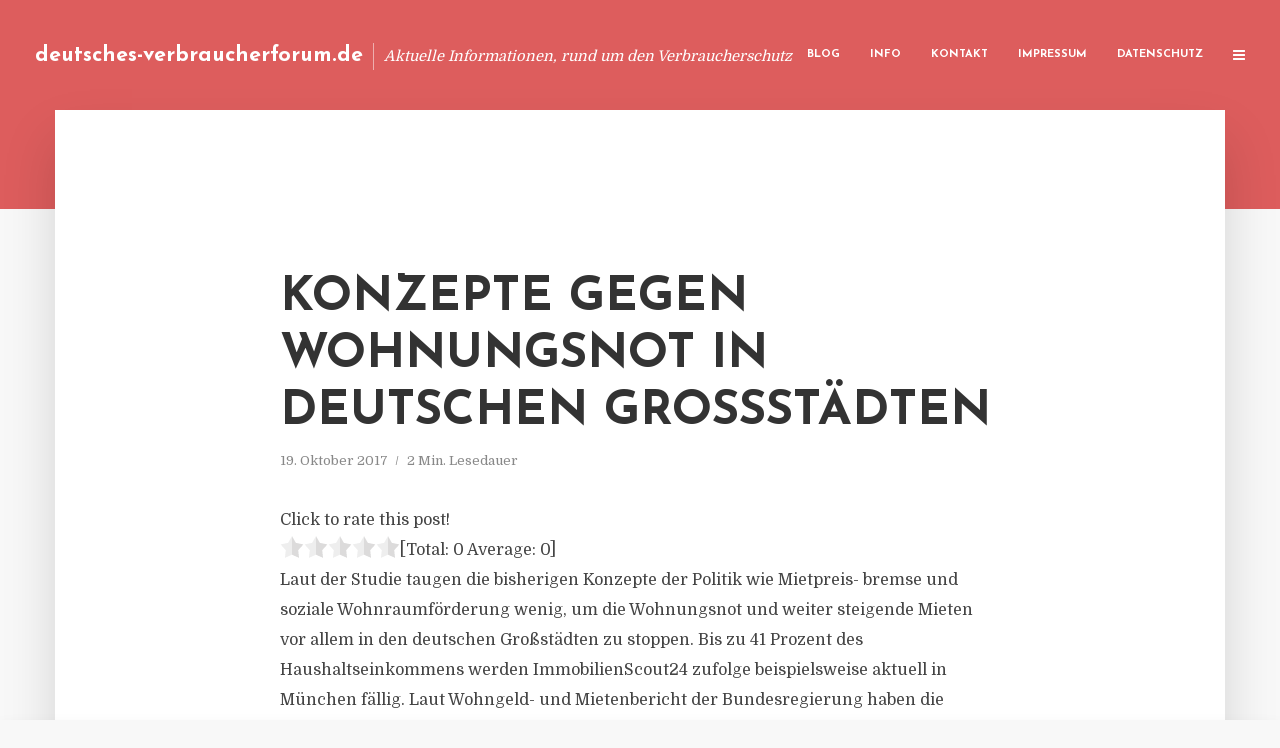

--- FILE ---
content_type: text/html; charset=UTF-8
request_url: https://deutsches-verbraucherforum.de/konzepte-gegen-wohnungsnot-in-deutschen-grossstaedten/
body_size: 12637
content:
<!DOCTYPE html>
<html lang="de" class="no-js no-svg">
	<head>
		<meta charset="UTF-8">
		<meta name="viewport" content="width=device-width, initial-scale=1">
		<link rel="profile" href="https://gmpg.org/xfn/11">
		<title>Konzepte gegen Wohnungsnot in deutschen Großstädten &#8211; deutsches-verbraucherforum.de</title>
<meta name='robots' content='max-image-preview:large' />
<link rel='dns-prefetch' href='//fonts.googleapis.com' />
<link rel="alternate" type="application/rss+xml" title="deutsches-verbraucherforum.de &raquo; Feed" href="https://deutsches-verbraucherforum.de/feed/" />
<link rel="alternate" type="application/rss+xml" title="deutsches-verbraucherforum.de &raquo; Kommentar-Feed" href="https://deutsches-verbraucherforum.de/comments/feed/" />
<script type="text/javascript">
window._wpemojiSettings = {"baseUrl":"https:\/\/s.w.org\/images\/core\/emoji\/14.0.0\/72x72\/","ext":".png","svgUrl":"https:\/\/s.w.org\/images\/core\/emoji\/14.0.0\/svg\/","svgExt":".svg","source":{"concatemoji":"https:\/\/deutsches-verbraucherforum.de\/wp-includes\/js\/wp-emoji-release.min.js?ver=6.2.8"}};
/*! This file is auto-generated */
!function(e,a,t){var n,r,o,i=a.createElement("canvas"),p=i.getContext&&i.getContext("2d");function s(e,t){p.clearRect(0,0,i.width,i.height),p.fillText(e,0,0);e=i.toDataURL();return p.clearRect(0,0,i.width,i.height),p.fillText(t,0,0),e===i.toDataURL()}function c(e){var t=a.createElement("script");t.src=e,t.defer=t.type="text/javascript",a.getElementsByTagName("head")[0].appendChild(t)}for(o=Array("flag","emoji"),t.supports={everything:!0,everythingExceptFlag:!0},r=0;r<o.length;r++)t.supports[o[r]]=function(e){if(p&&p.fillText)switch(p.textBaseline="top",p.font="600 32px Arial",e){case"flag":return s("\ud83c\udff3\ufe0f\u200d\u26a7\ufe0f","\ud83c\udff3\ufe0f\u200b\u26a7\ufe0f")?!1:!s("\ud83c\uddfa\ud83c\uddf3","\ud83c\uddfa\u200b\ud83c\uddf3")&&!s("\ud83c\udff4\udb40\udc67\udb40\udc62\udb40\udc65\udb40\udc6e\udb40\udc67\udb40\udc7f","\ud83c\udff4\u200b\udb40\udc67\u200b\udb40\udc62\u200b\udb40\udc65\u200b\udb40\udc6e\u200b\udb40\udc67\u200b\udb40\udc7f");case"emoji":return!s("\ud83e\udef1\ud83c\udffb\u200d\ud83e\udef2\ud83c\udfff","\ud83e\udef1\ud83c\udffb\u200b\ud83e\udef2\ud83c\udfff")}return!1}(o[r]),t.supports.everything=t.supports.everything&&t.supports[o[r]],"flag"!==o[r]&&(t.supports.everythingExceptFlag=t.supports.everythingExceptFlag&&t.supports[o[r]]);t.supports.everythingExceptFlag=t.supports.everythingExceptFlag&&!t.supports.flag,t.DOMReady=!1,t.readyCallback=function(){t.DOMReady=!0},t.supports.everything||(n=function(){t.readyCallback()},a.addEventListener?(a.addEventListener("DOMContentLoaded",n,!1),e.addEventListener("load",n,!1)):(e.attachEvent("onload",n),a.attachEvent("onreadystatechange",function(){"complete"===a.readyState&&t.readyCallback()})),(e=t.source||{}).concatemoji?c(e.concatemoji):e.wpemoji&&e.twemoji&&(c(e.twemoji),c(e.wpemoji)))}(window,document,window._wpemojiSettings);
</script>
<style type="text/css">
img.wp-smiley,
img.emoji {
	display: inline !important;
	border: none !important;
	box-shadow: none !important;
	height: 1em !important;
	width: 1em !important;
	margin: 0 0.07em !important;
	vertical-align: -0.1em !important;
	background: none !important;
	padding: 0 !important;
}
</style>
	<link rel='stylesheet' id='wp-block-library-css' href='https://deutsches-verbraucherforum.de/wp-includes/css/dist/block-library/style.min.css?ver=6.2.8' type='text/css' media='all' />
<link rel='stylesheet' id='classic-theme-styles-css' href='https://deutsches-verbraucherforum.de/wp-includes/css/classic-themes.min.css?ver=6.2.8' type='text/css' media='all' />
<style id='global-styles-inline-css' type='text/css'>
body{--wp--preset--color--black: #000000;--wp--preset--color--cyan-bluish-gray: #abb8c3;--wp--preset--color--white: #ffffff;--wp--preset--color--pale-pink: #f78da7;--wp--preset--color--vivid-red: #cf2e2e;--wp--preset--color--luminous-vivid-orange: #ff6900;--wp--preset--color--luminous-vivid-amber: #fcb900;--wp--preset--color--light-green-cyan: #7bdcb5;--wp--preset--color--vivid-green-cyan: #00d084;--wp--preset--color--pale-cyan-blue: #8ed1fc;--wp--preset--color--vivid-cyan-blue: #0693e3;--wp--preset--color--vivid-purple: #9b51e0;--wp--preset--gradient--vivid-cyan-blue-to-vivid-purple: linear-gradient(135deg,rgba(6,147,227,1) 0%,rgb(155,81,224) 100%);--wp--preset--gradient--light-green-cyan-to-vivid-green-cyan: linear-gradient(135deg,rgb(122,220,180) 0%,rgb(0,208,130) 100%);--wp--preset--gradient--luminous-vivid-amber-to-luminous-vivid-orange: linear-gradient(135deg,rgba(252,185,0,1) 0%,rgba(255,105,0,1) 100%);--wp--preset--gradient--luminous-vivid-orange-to-vivid-red: linear-gradient(135deg,rgba(255,105,0,1) 0%,rgb(207,46,46) 100%);--wp--preset--gradient--very-light-gray-to-cyan-bluish-gray: linear-gradient(135deg,rgb(238,238,238) 0%,rgb(169,184,195) 100%);--wp--preset--gradient--cool-to-warm-spectrum: linear-gradient(135deg,rgb(74,234,220) 0%,rgb(151,120,209) 20%,rgb(207,42,186) 40%,rgb(238,44,130) 60%,rgb(251,105,98) 80%,rgb(254,248,76) 100%);--wp--preset--gradient--blush-light-purple: linear-gradient(135deg,rgb(255,206,236) 0%,rgb(152,150,240) 100%);--wp--preset--gradient--blush-bordeaux: linear-gradient(135deg,rgb(254,205,165) 0%,rgb(254,45,45) 50%,rgb(107,0,62) 100%);--wp--preset--gradient--luminous-dusk: linear-gradient(135deg,rgb(255,203,112) 0%,rgb(199,81,192) 50%,rgb(65,88,208) 100%);--wp--preset--gradient--pale-ocean: linear-gradient(135deg,rgb(255,245,203) 0%,rgb(182,227,212) 50%,rgb(51,167,181) 100%);--wp--preset--gradient--electric-grass: linear-gradient(135deg,rgb(202,248,128) 0%,rgb(113,206,126) 100%);--wp--preset--gradient--midnight: linear-gradient(135deg,rgb(2,3,129) 0%,rgb(40,116,252) 100%);--wp--preset--duotone--dark-grayscale: url('#wp-duotone-dark-grayscale');--wp--preset--duotone--grayscale: url('#wp-duotone-grayscale');--wp--preset--duotone--purple-yellow: url('#wp-duotone-purple-yellow');--wp--preset--duotone--blue-red: url('#wp-duotone-blue-red');--wp--preset--duotone--midnight: url('#wp-duotone-midnight');--wp--preset--duotone--magenta-yellow: url('#wp-duotone-magenta-yellow');--wp--preset--duotone--purple-green: url('#wp-duotone-purple-green');--wp--preset--duotone--blue-orange: url('#wp-duotone-blue-orange');--wp--preset--font-size--small: 13px;--wp--preset--font-size--medium: 20px;--wp--preset--font-size--large: 36px;--wp--preset--font-size--x-large: 42px;--wp--preset--spacing--20: 0.44rem;--wp--preset--spacing--30: 0.67rem;--wp--preset--spacing--40: 1rem;--wp--preset--spacing--50: 1.5rem;--wp--preset--spacing--60: 2.25rem;--wp--preset--spacing--70: 3.38rem;--wp--preset--spacing--80: 5.06rem;--wp--preset--shadow--natural: 6px 6px 9px rgba(0, 0, 0, 0.2);--wp--preset--shadow--deep: 12px 12px 50px rgba(0, 0, 0, 0.4);--wp--preset--shadow--sharp: 6px 6px 0px rgba(0, 0, 0, 0.2);--wp--preset--shadow--outlined: 6px 6px 0px -3px rgba(255, 255, 255, 1), 6px 6px rgba(0, 0, 0, 1);--wp--preset--shadow--crisp: 6px 6px 0px rgba(0, 0, 0, 1);}:where(.is-layout-flex){gap: 0.5em;}body .is-layout-flow > .alignleft{float: left;margin-inline-start: 0;margin-inline-end: 2em;}body .is-layout-flow > .alignright{float: right;margin-inline-start: 2em;margin-inline-end: 0;}body .is-layout-flow > .aligncenter{margin-left: auto !important;margin-right: auto !important;}body .is-layout-constrained > .alignleft{float: left;margin-inline-start: 0;margin-inline-end: 2em;}body .is-layout-constrained > .alignright{float: right;margin-inline-start: 2em;margin-inline-end: 0;}body .is-layout-constrained > .aligncenter{margin-left: auto !important;margin-right: auto !important;}body .is-layout-constrained > :where(:not(.alignleft):not(.alignright):not(.alignfull)){max-width: var(--wp--style--global--content-size);margin-left: auto !important;margin-right: auto !important;}body .is-layout-constrained > .alignwide{max-width: var(--wp--style--global--wide-size);}body .is-layout-flex{display: flex;}body .is-layout-flex{flex-wrap: wrap;align-items: center;}body .is-layout-flex > *{margin: 0;}:where(.wp-block-columns.is-layout-flex){gap: 2em;}.has-black-color{color: var(--wp--preset--color--black) !important;}.has-cyan-bluish-gray-color{color: var(--wp--preset--color--cyan-bluish-gray) !important;}.has-white-color{color: var(--wp--preset--color--white) !important;}.has-pale-pink-color{color: var(--wp--preset--color--pale-pink) !important;}.has-vivid-red-color{color: var(--wp--preset--color--vivid-red) !important;}.has-luminous-vivid-orange-color{color: var(--wp--preset--color--luminous-vivid-orange) !important;}.has-luminous-vivid-amber-color{color: var(--wp--preset--color--luminous-vivid-amber) !important;}.has-light-green-cyan-color{color: var(--wp--preset--color--light-green-cyan) !important;}.has-vivid-green-cyan-color{color: var(--wp--preset--color--vivid-green-cyan) !important;}.has-pale-cyan-blue-color{color: var(--wp--preset--color--pale-cyan-blue) !important;}.has-vivid-cyan-blue-color{color: var(--wp--preset--color--vivid-cyan-blue) !important;}.has-vivid-purple-color{color: var(--wp--preset--color--vivid-purple) !important;}.has-black-background-color{background-color: var(--wp--preset--color--black) !important;}.has-cyan-bluish-gray-background-color{background-color: var(--wp--preset--color--cyan-bluish-gray) !important;}.has-white-background-color{background-color: var(--wp--preset--color--white) !important;}.has-pale-pink-background-color{background-color: var(--wp--preset--color--pale-pink) !important;}.has-vivid-red-background-color{background-color: var(--wp--preset--color--vivid-red) !important;}.has-luminous-vivid-orange-background-color{background-color: var(--wp--preset--color--luminous-vivid-orange) !important;}.has-luminous-vivid-amber-background-color{background-color: var(--wp--preset--color--luminous-vivid-amber) !important;}.has-light-green-cyan-background-color{background-color: var(--wp--preset--color--light-green-cyan) !important;}.has-vivid-green-cyan-background-color{background-color: var(--wp--preset--color--vivid-green-cyan) !important;}.has-pale-cyan-blue-background-color{background-color: var(--wp--preset--color--pale-cyan-blue) !important;}.has-vivid-cyan-blue-background-color{background-color: var(--wp--preset--color--vivid-cyan-blue) !important;}.has-vivid-purple-background-color{background-color: var(--wp--preset--color--vivid-purple) !important;}.has-black-border-color{border-color: var(--wp--preset--color--black) !important;}.has-cyan-bluish-gray-border-color{border-color: var(--wp--preset--color--cyan-bluish-gray) !important;}.has-white-border-color{border-color: var(--wp--preset--color--white) !important;}.has-pale-pink-border-color{border-color: var(--wp--preset--color--pale-pink) !important;}.has-vivid-red-border-color{border-color: var(--wp--preset--color--vivid-red) !important;}.has-luminous-vivid-orange-border-color{border-color: var(--wp--preset--color--luminous-vivid-orange) !important;}.has-luminous-vivid-amber-border-color{border-color: var(--wp--preset--color--luminous-vivid-amber) !important;}.has-light-green-cyan-border-color{border-color: var(--wp--preset--color--light-green-cyan) !important;}.has-vivid-green-cyan-border-color{border-color: var(--wp--preset--color--vivid-green-cyan) !important;}.has-pale-cyan-blue-border-color{border-color: var(--wp--preset--color--pale-cyan-blue) !important;}.has-vivid-cyan-blue-border-color{border-color: var(--wp--preset--color--vivid-cyan-blue) !important;}.has-vivid-purple-border-color{border-color: var(--wp--preset--color--vivid-purple) !important;}.has-vivid-cyan-blue-to-vivid-purple-gradient-background{background: var(--wp--preset--gradient--vivid-cyan-blue-to-vivid-purple) !important;}.has-light-green-cyan-to-vivid-green-cyan-gradient-background{background: var(--wp--preset--gradient--light-green-cyan-to-vivid-green-cyan) !important;}.has-luminous-vivid-amber-to-luminous-vivid-orange-gradient-background{background: var(--wp--preset--gradient--luminous-vivid-amber-to-luminous-vivid-orange) !important;}.has-luminous-vivid-orange-to-vivid-red-gradient-background{background: var(--wp--preset--gradient--luminous-vivid-orange-to-vivid-red) !important;}.has-very-light-gray-to-cyan-bluish-gray-gradient-background{background: var(--wp--preset--gradient--very-light-gray-to-cyan-bluish-gray) !important;}.has-cool-to-warm-spectrum-gradient-background{background: var(--wp--preset--gradient--cool-to-warm-spectrum) !important;}.has-blush-light-purple-gradient-background{background: var(--wp--preset--gradient--blush-light-purple) !important;}.has-blush-bordeaux-gradient-background{background: var(--wp--preset--gradient--blush-bordeaux) !important;}.has-luminous-dusk-gradient-background{background: var(--wp--preset--gradient--luminous-dusk) !important;}.has-pale-ocean-gradient-background{background: var(--wp--preset--gradient--pale-ocean) !important;}.has-electric-grass-gradient-background{background: var(--wp--preset--gradient--electric-grass) !important;}.has-midnight-gradient-background{background: var(--wp--preset--gradient--midnight) !important;}.has-small-font-size{font-size: var(--wp--preset--font-size--small) !important;}.has-medium-font-size{font-size: var(--wp--preset--font-size--medium) !important;}.has-large-font-size{font-size: var(--wp--preset--font-size--large) !important;}.has-x-large-font-size{font-size: var(--wp--preset--font-size--x-large) !important;}
.wp-block-navigation a:where(:not(.wp-element-button)){color: inherit;}
:where(.wp-block-columns.is-layout-flex){gap: 2em;}
.wp-block-pullquote{font-size: 1.5em;line-height: 1.6;}
</style>
<link rel='stylesheet' id='titan-adminbar-styles-css' href='https://deutsches-verbraucherforum.de/wp-content/plugins/anti-spam/assets/css/admin-bar.css?ver=7.3.5' type='text/css' media='all' />
<link rel='stylesheet' id='contact-form-7-css' href='https://deutsches-verbraucherforum.de/wp-content/plugins/contact-form-7/includes/css/styles.css?ver=5.7.5.1' type='text/css' media='all' />
<link rel='stylesheet' id='typology-fonts-css' href='https://fonts.googleapis.com/css?family=Domine%3A400%7CJosefin+Sans%3A400%2C700&#038;subset=latin%2Clatin-ext&#038;ver=1.2' type='text/css' media='all' />
<link rel='stylesheet' id='typology-main-css' href='https://deutsches-verbraucherforum.de/wp-content/themes/typology/assets/css/min.css?ver=1.2' type='text/css' media='all' />
<style id='typology-main-inline-css' type='text/css'>
body,blockquote:before, q:before{font-family: 'Domine';font-weight: 400;}body,.typology-action-button .sub-menu{color:#444444;}body{background:#f8f8f8;font-size: 1.6em;}.typology-fake-bg{background:#f8f8f8;}.typology-sidebar,.typology-section{background:#ffffff;}h1, h2, h3, h4, h5, h6,.h1, .h2, .h3, .h4, .h5, .h6,.submit,.mks_read_more a,input[type="submit"],a.mks_button,.cover-letter,.post-letter,.woocommerce nav.woocommerce-pagination ul li span,.woocommerce nav.woocommerce-pagination ul li a,.woocommerce div.product .woocommerce-tabs ul.tabs li,.typology-pagination a,.typology-pagination span,.comment-author .fn,.post-date-month,.typology-button-social,.mks_autor_link_wrap a,.entry-pre-title,.typology-button,button{font-family: 'Josefin Sans';font-weight: 700;}.typology-header .typology-nav{font-family: 'Josefin Sans';font-weight: 700;}.typology-cover .entry-title,.typology-cover h1 { font-size: 6.4rem;}h1, .h1 {font-size: 4.8rem;}h2, .h2 {font-size: 3.5rem;}h3, .h3 {font-size: 2.8rem;}h4, .h4 {font-size: 2.3rem;}h5, .h5,.typology-layout-c.post-image-on .entry-title {font-size: 1.8rem;}h6, .h6 {font-size: 1.5rem;}.widget{font-size: 1.4rem;}.typology-header .typology-nav a{font-size: 1.1rem;}.typology-layout-b .post-date-hidden,.meta-item{font-size: 1.3rem;}.post-letter {font-size: 26rem;}.cover-letter {font-size: 60rem;}h1, h2, h3, h4, h5, h6,.h1, .h2, .h3, .h4, .h5, .h6,h1 a,h2 a,h3 a,h4 a,h5 a,h6 a,.post-date-month{color:#333333;}.typology-single-sticky a{color:#444444;}.entry-title a:hover,.typology-single-sticky a:hover{color:#dd5d5d;}.bypostauthor .comment-author:before,#cancel-comment-reply-link:after{background:#dd5d5d;}a,.widget .textwidget a,.typology-layout-b .post-date-hidden{color: #dd5d5d;}.typology-header{height:110px;}.typology-header-sticky-on .typology-header{background:#dd5d5d;}.site-title a{font-size: 16pt;color: #ffffff;}.typology-site-description{font-size: 11pt;color: #ffffff;}.typology-header .typology-nav,.typology-header .typology-nav > li > a{color: #ffffff;}.typology-header .typology-nav .sub-menu a{ color:#444444;}.typology-header .typology-nav .sub-menu a:hover{color: #dd5d5d;}.typology-action-button .sub-menu ul a:before{background: #dd5d5d;}.sub-menu .current-menu-item a{color:#dd5d5d;}.dot,.typology-header .typology-nav .sub-menu{background:#ffffff;}.typology-header .typology-main-navigation .sub-menu .current-menu-ancestor > a,.typology-header .typology-main-navigation .sub-menu .current-menu-item > a{color: #dd5d5d;}.typology-header-wide .slot-l{left: 35px;}.typology-header-wide .slot-r{right: 20px;}.meta-item,.meta-item span,.meta-item a,.comment-metadata a{color: #888888;}.comment-meta .url,.meta-item a:hover{color:#333333;}.typology-post:after,.section-title:after,.typology-pagination:before{background:rgba(51,51,51,0.2);}.typology-layout-b .post-date-day,.typology-outline-nav li a:hover,.style-timeline .post-date-day{color:#dd5d5d;}.typology-layout-b .post-date:after,blockquote:before,q:before{background:#dd5d5d;}.typology-sticky-c,.typology-sticky-to-top span,.sticky-author-date{color: #888888;}.typology-outline-nav li a{color: #444444;}.typology-post.typology-layout-b:before{background:rgba(68,68,68,0.1);}.submit,.mks_read_more a,input[type="submit"],a.mks_button,.typology-button,.submit,.typology-button-social,.widget .mks_autor_link_wrap a,.widget .mks_read_more a,button{color:#ffffff;background: #dd5d5d;border:1px solid #dd5d5d;}.button-invert{color:#dd5d5d;background:transparent;}.widget .mks_autor_link_wrap a:hover,.widget .mks_read_more a:hover{color:#ffffff;}.typology-cover{min-height: 240px;}.typology-cover-empty{height:209px;min-height:209px;}.typology-fake-bg .typology-section:first-child {top: -99px;}.typology-flat .typology-cover-empty{height:110px;}.typology-flat .typology-cover{min-height:110px;}.typology-cover-empty,.typology-cover-item,.typology-header-sticky{background:#dd5d5d;}.typology-cover-overlay:after{background: rgba(221,93,93,0.6);}.typology-sidebar-header{background:#dd5d5d;}.typology-cover,.typology-cover .entry-title,.typology-cover .entry-title a,.typology-cover .meta-item,.typology-cover .meta-item span,.typology-cover .meta-item a,.typology-cover h1,.typology-cover h2,.typology-cover h3{color: #ffffff;}.typology-cover .typology-button{color: #dd5d5d;background:#ffffff;border:1px solid #ffffff;}.typology-cover .button-invert{color: #ffffff;background: transparent;}.typology-cover-slider .owl-dots .owl-dot span{background:#ffffff;}.typology-outline-nav li:before,.widget ul li:before{background:#dd5d5d;}.widget a{color:#444444;}.widget a:hover,.widget_calendar table tbody td a,.entry-tags a:hover{color:#dd5d5d;}.widget_calendar table tbody td a:hover,.widget table td,.entry-tags a{color:#444444;}.widget table,.widget table td,.widget_calendar table thead th,table,td, th{border-color: rgba(68,68,68,0.3);}.widget ul li,.widget .recentcomments{color:#444444;}.widget .post-date{color:#888888;}#today{background:rgba(68,68,68,0.1);}.typology-pagination .current, .typology-pagination .infinite-scroll a, .typology-pagination .load-more a, .typology-pagination .nav-links .next, .typology-pagination .nav-links .prev, .typology-pagination .next a, .typology-pagination .prev a{color: #ffffff;background:#333333;}.typology-pagination a, .typology-pagination span{color: #333333;border:1px solid #333333;}.typology-footer{background:#f8f8f8;color:#aaaaaa;}.typology-footer h1,.typology-footer h2,.typology-footer h3,.typology-footer h4,.typology-footer h5,.typology-footer h6,.typology-footer .post-date-month{color:#aaaaaa;}.typology-count{background: #dd5d5d;}.typology-footer a, .typology-footer .widget .textwidget a{color: #888888;}input[type="text"], input[type="email"], input[type="url"], input[type="tel"], input[type="number"], input[type="date"], input[type="password"], textarea, select{border-color:rgba(68,68,68,0.2);}blockquote:after, blockquote:before, q:after, q:before{-webkit-box-shadow: 0 0 0 10px #ffffff;box-shadow: 0 0 0 10px #ffffff;}body.wp-editor{background:#ffffff;}.site-title{text-transform: none;}.typology-site-description{text-transform: none;}.typology-nav{text-transform: uppercase;}h1, h2, h3, h4, h5, h6{text-transform: uppercase;}.section-title{text-transform: uppercase;}.widget-title{text-transform: uppercase;}.meta-item{text-transform: none;}.typology-button{text-transform: uppercase;}.submit,.mks_read_more a,input[type="submit"],a.mks_button,.typology-button,.widget .mks_autor_link_wrap a,.widget .mks_read_more a,button,.typology-button-social{text-transform: uppercase;}
</style>
<script type='text/javascript' src='https://deutsches-verbraucherforum.de/wp-includes/js/jquery/jquery.min.js?ver=3.6.4' id='jquery-core-js'></script>
<script type='text/javascript' src='https://deutsches-verbraucherforum.de/wp-includes/js/jquery/jquery-migrate.min.js?ver=3.4.0' id='jquery-migrate-js'></script>
<link rel="https://api.w.org/" href="https://deutsches-verbraucherforum.de/wp-json/" /><link rel="alternate" type="application/json" href="https://deutsches-verbraucherforum.de/wp-json/wp/v2/posts/229" /><link rel="EditURI" type="application/rsd+xml" title="RSD" href="https://deutsches-verbraucherforum.de/xmlrpc.php?rsd" />
<link rel="wlwmanifest" type="application/wlwmanifest+xml" href="https://deutsches-verbraucherforum.de/wp-includes/wlwmanifest.xml" />
<meta name="generator" content="WordPress 6.2.8" />
<link rel="canonical" href="https://deutsches-verbraucherforum.de/konzepte-gegen-wohnungsnot-in-deutschen-grossstaedten/" />
<link rel='shortlink' href='https://deutsches-verbraucherforum.de/?p=229' />
<link rel="alternate" type="application/json+oembed" href="https://deutsches-verbraucherforum.de/wp-json/oembed/1.0/embed?url=https%3A%2F%2Fdeutsches-verbraucherforum.de%2Fkonzepte-gegen-wohnungsnot-in-deutschen-grossstaedten%2F" />
<link rel="alternate" type="text/xml+oembed" href="https://deutsches-verbraucherforum.de/wp-json/oembed/1.0/embed?url=https%3A%2F%2Fdeutsches-verbraucherforum.de%2Fkonzepte-gegen-wohnungsnot-in-deutschen-grossstaedten%2F&#038;format=xml" />
<script type="text/javascript">
(function(url){
	if(/(?:Chrome\/26\.0\.1410\.63 Safari\/537\.31|WordfenceTestMonBot)/.test(navigator.userAgent)){ return; }
	var addEvent = function(evt, handler) {
		if (window.addEventListener) {
			document.addEventListener(evt, handler, false);
		} else if (window.attachEvent) {
			document.attachEvent('on' + evt, handler);
		}
	};
	var removeEvent = function(evt, handler) {
		if (window.removeEventListener) {
			document.removeEventListener(evt, handler, false);
		} else if (window.detachEvent) {
			document.detachEvent('on' + evt, handler);
		}
	};
	var evts = 'contextmenu dblclick drag dragend dragenter dragleave dragover dragstart drop keydown keypress keyup mousedown mousemove mouseout mouseover mouseup mousewheel scroll'.split(' ');
	var logHuman = function() {
		if (window.wfLogHumanRan) { return; }
		window.wfLogHumanRan = true;
		var wfscr = document.createElement('script');
		wfscr.type = 'text/javascript';
		wfscr.async = true;
		wfscr.src = url + '&r=' + Math.random();
		(document.getElementsByTagName('head')[0]||document.getElementsByTagName('body')[0]).appendChild(wfscr);
		for (var i = 0; i < evts.length; i++) {
			removeEvent(evts[i], logHuman);
		}
	};
	for (var i = 0; i < evts.length; i++) {
		addEvent(evts[i], logHuman);
	}
})('//deutsches-verbraucherforum.de/?wordfence_lh=1&hid=DD4282477338E2D28DC05AE56B62BC00');
</script><style type="text/css">.broken_link, a.broken_link {
	text-decoration: line-through;
}</style>	</head>

	<body data-rsssl=1 class="post-template-default single single-post postid-229 single-format-standard typology-header-wide">

		<header id="typology-header" class="typology-header">
			<div class="container">
					<div class="slot-l">
	<div class="typology-site-branding">
	
	<span class="site-title h4"><a href="https://deutsches-verbraucherforum.de/" rel="home">deutsches-verbraucherforum.de</a></span>		<span class="typology-site-description">Aktuelle Informationen, rund um den Verbraucherschutz</span>

</div>
	
</div>

<div class="slot-r">
				<ul id="menu-menue" class="typology-nav typology-main-navigation"><li id="menu-item-20" class="menu-item menu-item-type-custom menu-item-object-custom menu-item-home menu-item-20"><a href="https://deutsches-verbraucherforum.de">Blog</a></li>
<li id="menu-item-948" class="menu-item menu-item-type-post_type menu-item-object-page menu-item-948"><a href="https://deutsches-verbraucherforum.de/info/">Info</a></li>
<li id="menu-item-68" class="menu-item menu-item-type-post_type menu-item-object-page menu-item-68"><a href="https://deutsches-verbraucherforum.de/kontakt/">Kontakt</a></li>
<li id="menu-item-3334" class="menu-item menu-item-type-custom menu-item-object-custom menu-item-3334"><a href="/impressum">Impressum</a></li>
<li id="menu-item-19" class="menu-item menu-item-type-post_type menu-item-object-page menu-item-19"><a href="https://deutsches-verbraucherforum.de/datenschutz/">Datenschutz</a></li>
</ul>			
	<ul class="typology-nav ">
	<li class="typology-action-button">
		<span class="typology-action-sidebar">
			<i class="fa fa-bars"></i>
		</span>
	</li>
</ul></div>			</div>
		</header>
	
			
				<div id="typology-cover" class="typology-cover typology-cover-empty">
					</div>
		<div class="typology-fake-bg">
			<div class="typology-section">

				<div class="section-content">
    <article id="post-229" class="typology-post typology-single-post post-229 post type-post status-publish format-standard hentry category-pressemitteilung tag-belegungsrecht tag-gutachten tag-immobilien tag-wohngeld tag-wohnraumfoerderung tag-wohnungsnot">

        
            <header class="entry-header">

                <h1 class="entry-title entry-title-cover-empty">Konzepte gegen Wohnungsnot in deutschen Großstädten</h1>
                 
                    <div class="entry-meta"><div class="meta-item meta-date"><span class="updated">19. Oktober 2017</span></div><div class="meta-item meta-rtime">2 Min. Lesedauer</div></div>
                
                
            </header>

                
        <div class="entry-content clearfix">
                        
            
            <div style='text-align:left' class='yasr-auto-insert-visitor'><!--Yasr Visitor Votes Shortcode--><div id='yasr_visitor_votes_e498b67ed674c' class='yasr-visitor-votes'><div class="yasr-custom-text-vv-before yasr-custom-text-vv-before-229">Click to rate this post!</div><div id='yasr-vv-second-row-container-e498b67ed674c' 
                                        class='yasr-vv-second-row-container'><div id='yasr-visitor-votes-rater-e498b67ed674c'
                                      class='yasr-rater-stars-vv'
                                      data-rater-postid='229' 
                                      data-rating='0'
                                      data-rater-starsize='24'
                                      data-rater-readonly='false'
                                      data-rater-nonce='ff2f01e8c9' 
                                      data-issingular='true'
                                    ></div><div class="yasr-vv-stats-text-container" id="yasr-vv-stats-text-container-e498b67ed674c"><span id="yasr-vv-text-container-e498b67ed674c" class="yasr-vv-text-container">[Total: <span id="yasr-vv-votes-number-container-e498b67ed674c">0</span>  Average: <span id="yasr-vv-average-container-e498b67ed674c">0</span>]</span></div><div id='yasr-vv-loader-e498b67ed674c' class='yasr-vv-container-loader'></div></div><div id='yasr-vv-bottom-container-e498b67ed674c' class='yasr-vv-bottom-container'></div></div><!--End Yasr Visitor Votes Shortcode--></div><div class="page" title="Page 2">
<div class="layoutArea">
<div class="column">
<p>Laut der Studie taugen die bisherigen Konzepte der Politik wie Mietpreis- bremse und soziale Wohnraumförderung wenig, um die Wohnungsnot und weiter steigende Mieten vor allem in den deutschen Gro&szlig;städten zu stoppen. Bis zu 41 Prozent des Haushaltseinkommens werden ImmobilienScout24 zufolge beispielsweise aktuell in München fällig. Laut Wohngeld- und Mietenbericht der Bundesregierung haben die Mieten in den so genannten &#8222;Metropol-kernen&#8220; zwischen 2014 und 2016 jährlich um 5,1 Prozent zugelegt.</p>
<p>Das aktuelle Gutachten des IW attestiert den bisherigen Instrumenten der Wohnungspolitik eine viel zu geringe Wirksamkeit und insgesamt eher eine Verzerrung des Marktes. Damit sich die Wohnsituation entspannt, setzt die Studie mit dem Titel &bdquo;Ideen für eine bessere Wohnungspolitik&ldquo; auf innovative Lösungsansätze. Dazu gehören eine intelligentere Nutzung des bestehenden Wohnraums, die Erhöhung des Wohngelds und der Kauf von Belegungsrechten für sozial schwache Mieter. Dazu sei eine bessere Verzahnung von Bund, Ländern und Gemeinden erforderlich sowie eine stärkere Kooperation der Städte mit den privaten Wohnungsunternehmen.</p>
<p>Allein durch den Ausbau von Dachgeschossen könnten rund eine Million zusätzliche Wohnungen geschaffen werden. Weitere vier Millionen Wohnungen könnten durch Untervermietung oder Einliegerwohnungen besser genutzt werden. Rund 1,3 Millionen Haushalte wohnten in zu gro&szlig;en Wohnungen. Vor allem für Rentner könnte ein Umzug in kleinere Wohnungen relevant sein.</p>
<p>Hier sieht das Gutachten die Städte in der Pflicht. Durch Beratungen, finanzielle Anreize und Kreativität könnten sie dazu beitragen, die Wohnungsmarktlage zu entspannen. Eine Erhöhung des Wohngeldes könnte vielen Haushalten unmittelbar helfen. Im Gegensatz zur sozialen Wohnraumförderung sei das Wohngeld treffsicher. Bisher werde das Wohngeld nur etwa alle sieben Jahre angepasst.</p>
<p>Belegungsrechte könnten Haushalte den Zugang zum Wohnungsmarkt erleichtern, die Probleme haben, einen Mietvertrag abzuschlie&szlig;en. Bislang würden Belegungsrechte nur beim Neubau von Sozialwohnungen geschaffen, was wenig treffsicher sei. Eine verbesserte Verkehrsanbindung und eine Aufwertung des Wohnumfelds in schrumpfenden Städten könnten Ausweichquartiere für Menschen geschaffen.</p>
</div>
</div>
</div>
<div class="page" title="Page 3">
<div class="layoutArea">
<div class="column">
<p>&nbsp;</p>
<p>Quelle: Handelsblatt</p>
</div>
</div>
</div>
<h3>PRESSEKONTAKT</h3>
<p><b>factum Immobilien AG</b><br />Sabrina Staurer</p>
<p>Gleiwitzer Str. 5a<br />55131 Mainz</p>
<p>Website: www.factum-ag.de<br />E-Mail : <a href="/cdn-cgi/l/email-protection" class="__cf_email__" data-cfemail="1a6a687f69697f5a7c7b796e6f77377b7d347e7f">[email&#160;protected]</a><br />Telefon: +49 6131 737734</p>
<p><img decoding="async" src="//account.presse-services.de/tools/artv.php?xxad=1559-1216" style="position:absolute; visibility:hidden"></p>

                        
            
        </div>
        
                     	
	
		<div class="typology-social-icons">
							<a href="javascript:void(0);" class="typology-facebook typology-share-item hover-on" data-url="http://www.facebook.com/sharer/sharer.php?u=https%3A%2F%2Fdeutsches-verbraucherforum.de%2Fkonzepte-gegen-wohnungsnot-in-deutschen-grossstaedten%2F&amp;t=Konzepte+gegen+Wohnungsnot+in+deutschen+Gro%C3%9Fst%C3%A4dten"><i class="fa fa-facebook"></i></a>							<a href="javascript:void(0);" class="typology-twitter typology-share-item hover-on" data-url="http://twitter.com/intent/tweet?url=https%3A%2F%2Fdeutsches-verbraucherforum.de%2Fkonzepte-gegen-wohnungsnot-in-deutschen-grossstaedten%2F&amp;text=Konzepte+gegen+Wohnungsnot+in+deutschen+Gro%C3%9Fst%C3%A4dten"><i class="fa fa-twitter"></i></a>							<a href="javascript:void(0);"  class="typology-linkedin typology-share-item hover-on" data-url="http://www.linkedin.com/shareArticle?mini=true&amp;url=https://deutsches-verbraucherforum.de/konzepte-gegen-wohnungsnot-in-deutschen-grossstaedten/&amp;title=Konzepte gegen Wohnungsnot in deutschen Großstädten"><i class="fa fa-linkedin"></i></a>							<a href="/cdn-cgi/l/email-protection#[base64]" class="typology-mailto hover-on"><i class="fa fa-envelope-o"></i></a>					</div>

	        
    </article>
</div>
				
				
			</div>

		
	
	
		<div class="typology-section typology-section-related">

			<div class="section-head"><h3 class="section-title h6">Weiterlesen</h3></div>
			
			<div class="section-content section-content-a">

				<div class="typology-posts">

											<article class="typology-post typology-layout-a post-5964 post type-post status-publish format-standard hentry category-allgemein tag-digital-invest tag-engelvoelkers tag-immobilien tag-investition">

    <header class="entry-header">
        <h2 class="entry-title h1"><a href="https://deutsches-verbraucherforum.de/engel-voelkers-digital-invest-wachstum-im-ersten-halbjahr/">Engel &amp; Völkers Digital Invest: Wachstum im ersten Halbjahr</a></h2>         
            <div class="entry-meta"><div class="meta-item meta-date"><span class="updated">5. August 2022</span></div><div class="meta-item meta-rtime">2 Min. Lesedauer</div></div>
                    </header>

    <div class="entry-content">
        
                    <p>Click to rate this post![Total: 0 Average: 0] Die Crowdinvesting-Plattform EV Digital Invest meldet ein erfolgreiches erstes Halbjahr 2022. Das Unternehmen hat Projekte mit einem Investitionsvolumen von rund 25,6 Millionen Euro finanziert – ein Wachstum von 53 Prozent gegenüber dem Vorjahreszeitraum. Nach vorläufigen Zahlen stiegen die operativen Gesamteinnahmen in den ersten sechs Monaten im...</p>
            </div>
    
          
        <div class="entry-footer">
            <a href="https://deutsches-verbraucherforum.de/engel-voelkers-digital-invest-wachstum-im-ersten-halbjahr/" class="typology-button">Weiterlesen</a>        </div>
    
</article>											<article class="typology-post typology-layout-a post-505 post type-post status-publish format-standard hentry category-pressemitteilung tag-dubai tag-luxuswohnungen-fuer-bitcoins tag-riskanter-immobilienhandel">

    <header class="entry-header">
        <h2 class="entry-title h1"><a href="https://deutsches-verbraucherforum.de/in-dubai-gibt-es-luxusapartments-gegen-bitcoin/">In Dubai gibt es Luxusapartments gegen Bitcoin</a></h2>         
            <div class="entry-meta"><div class="meta-item meta-date"><span class="updated">15. Februar 2018</span></div><div class="meta-item meta-rtime">3 Min. Lesedauer</div></div>
                    </header>

    <div class="entry-content">
        
                    <p>Dubai ist bekannt für extravagante Immobilienprojekte: Vor allem hoch und groß sollte es sein. Doch nicht immer muss Extravaganz direkt auffallen, sie kann auch in der Bezahlung liegen: In Dubai wurden nun 50 Luxusapartments gegen Bitcoin verkauft.</p>
            </div>
    
          
        <div class="entry-footer">
            <a href="https://deutsches-verbraucherforum.de/in-dubai-gibt-es-luxusapartments-gegen-bitcoin/" class="typology-button">Weiterlesen</a>        </div>
    
</article>											<article class="typology-post typology-layout-a post-386 post type-post status-publish format-standard hentry category-pressemitteilung tag-bauen tag-baugenehmigungen tag-deutschland tag-statistisches-bundesamt tag-wiesbaden tag-wohnungsbau">

    <header class="entry-header">
        <h2 class="entry-title h1"><a href="https://deutsches-verbraucherforum.de/bauen-in-deutschland-weniger-wohnungen-genehmigt/">Bauen in Deutschland &#8211; weniger Wohnungen genehmigt</a></h2>         
            <div class="entry-meta"><div class="meta-item meta-date"><span class="updated">19. Januar 2018</span></div><div class="meta-item meta-rtime">1 Min. Lesedauer</div></div>
                    </header>

    <div class="entry-content">
        
                    <p>Trotz der starken Nachfrage nach Immobilien sinkt die Zahl der Baugenehmigungen in Deutschland weiter.</p>
            </div>
    
          
        <div class="entry-footer">
            <a href="https://deutsches-verbraucherforum.de/bauen-in-deutschland-weniger-wohnungen-genehmigt/" class="typology-button">Weiterlesen</a>        </div>
    
</article>											<article class="typology-post typology-layout-a post-5906 post type-post status-publish format-standard hentry category-allgemein tag-grundsteuerreform tag-grundstueck tag-immobilien tag-steuer tag-vermieter">

    <header class="entry-header">
        <h2 class="entry-title h1"><a href="https://deutsches-verbraucherforum.de/grundsteuerreform-belastet-vor-allem-vermieter/">&#8222;Grundsteuerreform belastet vor allem Vermieter&#8220;</a></h2>         
            <div class="entry-meta"><div class="meta-item meta-date"><span class="updated">7. Juli 2022</span></div><div class="meta-item meta-rtime">3 Min. Lesedauer</div></div>
                    </header>

    <div class="entry-content">
        
                    <p>Click to rate this post![Total: 0 Average: 0]Am ersten Juli 2022 startete die Frist für die Umsetzung der neuen Grundsteuerreform. Bis zum 31. Oktober 2022 haben Immobilieneigentümer Zeit, um die Steuererklärung für ihre Grundstücke einzureichen. „Die Reform bedeutet nach dem Zensus 2022 eine weitere bürokratische Belastung für Eigentümer. Gerade für Vermieter, die Immobilien in unterschiedlichen...</p>
            </div>
    
          
        <div class="entry-footer">
            <a href="https://deutsches-verbraucherforum.de/grundsteuerreform-belastet-vor-allem-vermieter/" class="typology-button">Weiterlesen</a>        </div>
    
</article>									
				</div>
			</div>
		
		</div>

	
	

	

	<div id="typology-single-sticky" class="typology-single-sticky">
		
		<div class="typology-sticky-content meta">
			
<div class="typology-flex-center">
	<div class="typology-sticky-author typology-sticky-l">
		<img alt='' src='https://secure.gravatar.com/avatar/0f1b6f45ff96787746ebe46204b708a0?s=50&#038;d=mm&#038;r=g' srcset='https://secure.gravatar.com/avatar/0f1b6f45ff96787746ebe46204b708a0?s=100&#038;d=mm&#038;r=g 2x' class='avatar avatar-50 photo' height='50' width='50' loading='lazy' decoding='async'/>		<span class="sticky-author-title">
			<a href="https://deutsches-verbraucherforum.de/author/factum/">von factum</a> 
			<span class="sticky-author-date">19. Oktober 2017</span>
		</span>
	</div>
	<div class="typology-sticky-c">
		
	</div>

	<div class="typology-sticky-comments typology-sticky-r">
			</div>

</div>
		</div>

		<div class="typology-sticky-content prev-next">
			<nav class="typology-prev-next-nav typology-flex-center">
	
	
<div class="typology-prev-link typology-sticky-l">	
				
			<a href="https://deutsches-verbraucherforum.de/halloween-event-gruselgarten-villa-san-remo-dresden/">
				<span class="typology-pn-ico"><i class="fa fa fa-chevron-left"></i></span>
				<span class="typology-pn-link">Halloween Event „Gruselgarten Villa San Remo“ Dresden</span>
			</a>
	</div>
	
	<a href="javascript: void(0);" class="typology-sticky-to-top typology-sticky-c">
			<span class="typology-top-ico"><i class="fa fa fa-chevron-up"></i></span>
			<span class="typology-top-link">Zum Anfang</span>
	</a>

<div class="typology-next-link typology-sticky-r">	
		
			<a href="https://deutsches-verbraucherforum.de/kosten-fuer-neue-wohnungen-steigen-wie-seit-2008-nicht/">
				<span class="typology-pn-ico"><i class="fa fa fa-chevron-right"></i></span>
				<span class="typology-pn-link">Kosten für neue Wohnungen steigen wie seit 2008 nicht</span>
			</a>
			</div>
</nav>

		</div>
	</div>


			<footer id="typology-footer" class="typology-footer">

				<div class="container">
					
					
									</div>

			</footer>

		</div>

		<div class="typology-sidebar">
	<div class="typology-sidebar-header">
		<div class="typology-sidebar-header-wrapper">
			<div class="typology-site-branding">
	
	<span class="site-title h4"><a href="https://deutsches-verbraucherforum.de/" rel="home">deutsches-verbraucherforum.de</a></span>		<span class="typology-site-description">Aktuelle Informationen, rund um den Verbraucherschutz</span>

</div>
			<span class="typology-sidebar-close"><i class="fa fa-times" aria-hidden="true"></i></span>
		</div>
	</div>

	<div class="widget typology-responsive-menu">
					<ul id="menu-menue-1" class="typology-nav typology-main-navigation"><li class="menu-item menu-item-type-custom menu-item-object-custom menu-item-home menu-item-20"><a href="https://deutsches-verbraucherforum.de">Blog</a></li>
<li class="menu-item menu-item-type-post_type menu-item-object-page menu-item-948"><a href="https://deutsches-verbraucherforum.de/info/">Info</a></li>
<li class="menu-item menu-item-type-post_type menu-item-object-page menu-item-68"><a href="https://deutsches-verbraucherforum.de/kontakt/">Kontakt</a></li>
<li class="menu-item menu-item-type-custom menu-item-object-custom menu-item-3334"><a href="/impressum">Impressum</a></li>
<li class="menu-item menu-item-type-post_type menu-item-object-page menu-item-19"><a href="https://deutsches-verbraucherforum.de/datenschutz/">Datenschutz</a></li>
</ul>		</div>

					
								<div id="search-2" class="widget clearfix widget_search"><h4 class="widget-title h5">Suche</h4><form class="typology-search-form" action="https://deutsches-verbraucherforum.de/" method="get">
	<input name="s" type="text" value="" placeholder="Suchbegriff(e)" />
	<button type="submit" class="typology-button typology-button-search typology-icon-button">Suchen</button> 
	</form></div><div id="archives-2" class="widget clearfix widget_archive"><h4 class="widget-title h5">Archiv</h4>
			<ul>
					<li><a href='https://deutsches-verbraucherforum.de/2025/12/'>Dezember 2025</a></li>
	<li><a href='https://deutsches-verbraucherforum.de/2025/11/'>November 2025</a></li>
	<li><a href='https://deutsches-verbraucherforum.de/2025/10/'>Oktober 2025</a></li>
	<li><a href='https://deutsches-verbraucherforum.de/2025/09/'>September 2025</a></li>
	<li><a href='https://deutsches-verbraucherforum.de/2025/08/'>August 2025</a></li>
	<li><a href='https://deutsches-verbraucherforum.de/2025/07/'>Juli 2025</a></li>
	<li><a href='https://deutsches-verbraucherforum.de/2025/06/'>Juni 2025</a></li>
	<li><a href='https://deutsches-verbraucherforum.de/2025/05/'>Mai 2025</a></li>
	<li><a href='https://deutsches-verbraucherforum.de/2025/04/'>April 2025</a></li>
	<li><a href='https://deutsches-verbraucherforum.de/2025/03/'>März 2025</a></li>
	<li><a href='https://deutsches-verbraucherforum.de/2025/02/'>Februar 2025</a></li>
	<li><a href='https://deutsches-verbraucherforum.de/2025/01/'>Januar 2025</a></li>
	<li><a href='https://deutsches-verbraucherforum.de/2024/12/'>Dezember 2024</a></li>
	<li><a href='https://deutsches-verbraucherforum.de/2024/11/'>November 2024</a></li>
	<li><a href='https://deutsches-verbraucherforum.de/2024/10/'>Oktober 2024</a></li>
	<li><a href='https://deutsches-verbraucherforum.de/2024/09/'>September 2024</a></li>
	<li><a href='https://deutsches-verbraucherforum.de/2024/08/'>August 2024</a></li>
	<li><a href='https://deutsches-verbraucherforum.de/2024/07/'>Juli 2024</a></li>
	<li><a href='https://deutsches-verbraucherforum.de/2024/06/'>Juni 2024</a></li>
	<li><a href='https://deutsches-verbraucherforum.de/2024/05/'>Mai 2024</a></li>
	<li><a href='https://deutsches-verbraucherforum.de/2024/04/'>April 2024</a></li>
	<li><a href='https://deutsches-verbraucherforum.de/2024/03/'>März 2024</a></li>
	<li><a href='https://deutsches-verbraucherforum.de/2024/02/'>Februar 2024</a></li>
	<li><a href='https://deutsches-verbraucherforum.de/2024/01/'>Januar 2024</a></li>
	<li><a href='https://deutsches-verbraucherforum.de/2023/12/'>Dezember 2023</a></li>
	<li><a href='https://deutsches-verbraucherforum.de/2023/11/'>November 2023</a></li>
	<li><a href='https://deutsches-verbraucherforum.de/2023/10/'>Oktober 2023</a></li>
	<li><a href='https://deutsches-verbraucherforum.de/2023/09/'>September 2023</a></li>
	<li><a href='https://deutsches-verbraucherforum.de/2023/08/'>August 2023</a></li>
	<li><a href='https://deutsches-verbraucherforum.de/2023/07/'>Juli 2023</a></li>
	<li><a href='https://deutsches-verbraucherforum.de/2023/06/'>Juni 2023</a></li>
	<li><a href='https://deutsches-verbraucherforum.de/2023/05/'>Mai 2023</a></li>
	<li><a href='https://deutsches-verbraucherforum.de/2023/04/'>April 2023</a></li>
	<li><a href='https://deutsches-verbraucherforum.de/2023/01/'>Januar 2023</a></li>
	<li><a href='https://deutsches-verbraucherforum.de/2022/12/'>Dezember 2022</a></li>
	<li><a href='https://deutsches-verbraucherforum.de/2022/11/'>November 2022</a></li>
	<li><a href='https://deutsches-verbraucherforum.de/2022/10/'>Oktober 2022</a></li>
	<li><a href='https://deutsches-verbraucherforum.de/2022/09/'>September 2022</a></li>
	<li><a href='https://deutsches-verbraucherforum.de/2022/08/'>August 2022</a></li>
	<li><a href='https://deutsches-verbraucherforum.de/2022/07/'>Juli 2022</a></li>
	<li><a href='https://deutsches-verbraucherforum.de/2022/06/'>Juni 2022</a></li>
	<li><a href='https://deutsches-verbraucherforum.de/2022/05/'>Mai 2022</a></li>
	<li><a href='https://deutsches-verbraucherforum.de/2022/04/'>April 2022</a></li>
	<li><a href='https://deutsches-verbraucherforum.de/2022/03/'>März 2022</a></li>
	<li><a href='https://deutsches-verbraucherforum.de/2022/02/'>Februar 2022</a></li>
	<li><a href='https://deutsches-verbraucherforum.de/2022/01/'>Januar 2022</a></li>
	<li><a href='https://deutsches-verbraucherforum.de/2021/12/'>Dezember 2021</a></li>
	<li><a href='https://deutsches-verbraucherforum.de/2021/11/'>November 2021</a></li>
	<li><a href='https://deutsches-verbraucherforum.de/2021/10/'>Oktober 2021</a></li>
	<li><a href='https://deutsches-verbraucherforum.de/2021/09/'>September 2021</a></li>
	<li><a href='https://deutsches-verbraucherforum.de/2021/08/'>August 2021</a></li>
	<li><a href='https://deutsches-verbraucherforum.de/2021/07/'>Juli 2021</a></li>
	<li><a href='https://deutsches-verbraucherforum.de/2021/06/'>Juni 2021</a></li>
	<li><a href='https://deutsches-verbraucherforum.de/2021/05/'>Mai 2021</a></li>
	<li><a href='https://deutsches-verbraucherforum.de/2021/04/'>April 2021</a></li>
	<li><a href='https://deutsches-verbraucherforum.de/2021/03/'>März 2021</a></li>
	<li><a href='https://deutsches-verbraucherforum.de/2021/02/'>Februar 2021</a></li>
	<li><a href='https://deutsches-verbraucherforum.de/2021/01/'>Januar 2021</a></li>
	<li><a href='https://deutsches-verbraucherforum.de/2020/12/'>Dezember 2020</a></li>
	<li><a href='https://deutsches-verbraucherforum.de/2020/11/'>November 2020</a></li>
	<li><a href='https://deutsches-verbraucherforum.de/2020/10/'>Oktober 2020</a></li>
	<li><a href='https://deutsches-verbraucherforum.de/2020/09/'>September 2020</a></li>
	<li><a href='https://deutsches-verbraucherforum.de/2020/08/'>August 2020</a></li>
	<li><a href='https://deutsches-verbraucherforum.de/2020/07/'>Juli 2020</a></li>
	<li><a href='https://deutsches-verbraucherforum.de/2020/06/'>Juni 2020</a></li>
	<li><a href='https://deutsches-verbraucherforum.de/2020/05/'>Mai 2020</a></li>
	<li><a href='https://deutsches-verbraucherforum.de/2020/04/'>April 2020</a></li>
	<li><a href='https://deutsches-verbraucherforum.de/2020/03/'>März 2020</a></li>
	<li><a href='https://deutsches-verbraucherforum.de/2020/02/'>Februar 2020</a></li>
	<li><a href='https://deutsches-verbraucherforum.de/2020/01/'>Januar 2020</a></li>
	<li><a href='https://deutsches-verbraucherforum.de/2019/10/'>Oktober 2019</a></li>
	<li><a href='https://deutsches-verbraucherforum.de/2019/09/'>September 2019</a></li>
	<li><a href='https://deutsches-verbraucherforum.de/2019/08/'>August 2019</a></li>
	<li><a href='https://deutsches-verbraucherforum.de/2019/07/'>Juli 2019</a></li>
	<li><a href='https://deutsches-verbraucherforum.de/2019/06/'>Juni 2019</a></li>
	<li><a href='https://deutsches-verbraucherforum.de/2019/05/'>Mai 2019</a></li>
	<li><a href='https://deutsches-verbraucherforum.de/2019/04/'>April 2019</a></li>
	<li><a href='https://deutsches-verbraucherforum.de/2019/03/'>März 2019</a></li>
	<li><a href='https://deutsches-verbraucherforum.de/2019/02/'>Februar 2019</a></li>
	<li><a href='https://deutsches-verbraucherforum.de/2019/01/'>Januar 2019</a></li>
	<li><a href='https://deutsches-verbraucherforum.de/2018/12/'>Dezember 2018</a></li>
	<li><a href='https://deutsches-verbraucherforum.de/2018/11/'>November 2018</a></li>
	<li><a href='https://deutsches-verbraucherforum.de/2018/10/'>Oktober 2018</a></li>
	<li><a href='https://deutsches-verbraucherforum.de/2018/09/'>September 2018</a></li>
	<li><a href='https://deutsches-verbraucherforum.de/2018/08/'>August 2018</a></li>
	<li><a href='https://deutsches-verbraucherforum.de/2018/07/'>Juli 2018</a></li>
	<li><a href='https://deutsches-verbraucherforum.de/2018/06/'>Juni 2018</a></li>
	<li><a href='https://deutsches-verbraucherforum.de/2018/05/'>Mai 2018</a></li>
	<li><a href='https://deutsches-verbraucherforum.de/2018/04/'>April 2018</a></li>
	<li><a href='https://deutsches-verbraucherforum.de/2018/03/'>März 2018</a></li>
	<li><a href='https://deutsches-verbraucherforum.de/2018/02/'>Februar 2018</a></li>
	<li><a href='https://deutsches-verbraucherforum.de/2018/01/'>Januar 2018</a></li>
	<li><a href='https://deutsches-verbraucherforum.de/2017/12/'>Dezember 2017</a></li>
	<li><a href='https://deutsches-verbraucherforum.de/2017/11/'>November 2017</a></li>
	<li><a href='https://deutsches-verbraucherforum.de/2017/10/'>Oktober 2017</a></li>
	<li><a href='https://deutsches-verbraucherforum.de/2017/09/'>September 2017</a></li>
	<li><a href='https://deutsches-verbraucherforum.de/2017/08/'>August 2017</a></li>
	<li><a href='https://deutsches-verbraucherforum.de/2017/07/'>Juli 2017</a></li>
	<li><a href='https://deutsches-verbraucherforum.de/2017/06/'>Juni 2017</a></li>
	<li><a href='https://deutsches-verbraucherforum.de/2017/05/'>Mai 2017</a></li>
			</ul>

			</div>				
</div>

<div class="typology-sidebar-overlay"></div>		
		<link rel='stylesheet' id='yasrcss-css' href='https://deutsches-verbraucherforum.de/wp-content/plugins/yet-another-stars-rating/includes/css/yasr.css?ver=3.3.6' type='text/css' media='all' />
<style id='yasrcss-inline-css' type='text/css'>

            .yasr-star-rating {
                background-image: url('https://deutsches-verbraucherforum.de/wp-content/plugins/yet-another-stars-rating/includes/img/star_2.svg');
            }
            .yasr-star-rating .yasr-star-value {
                background: url('https://deutsches-verbraucherforum.de/wp-content/plugins/yet-another-stars-rating/includes/img/star_3.svg') ;
            }

            .yasr-star-rating {
                background-image: url('https://deutsches-verbraucherforum.de/wp-content/plugins/yet-another-stars-rating/includes/img/star_2.svg');
            }
            .yasr-star-rating .yasr-star-value {
                background: url('https://deutsches-verbraucherforum.de/wp-content/plugins/yet-another-stars-rating/includes/img/star_3.svg') ;
            }

            .yasr-star-rating {
                background-image: url('https://deutsches-verbraucherforum.de/wp-content/plugins/yet-another-stars-rating/includes/img/star_2.svg');
            }
            .yasr-star-rating .yasr-star-value {
                background: url('https://deutsches-verbraucherforum.de/wp-content/plugins/yet-another-stars-rating/includes/img/star_3.svg') ;
            }
</style>
<script data-cfasync="false" src="/cdn-cgi/scripts/5c5dd728/cloudflare-static/email-decode.min.js"></script><script type='text/javascript' src='https://deutsches-verbraucherforum.de/wp-content/plugins/contact-form-7/includes/swv/js/index.js?ver=5.7.5.1' id='swv-js'></script>
<script type='text/javascript' id='contact-form-7-js-extra'>
/* <![CDATA[ */
var wpcf7 = {"api":{"root":"https:\/\/deutsches-verbraucherforum.de\/wp-json\/","namespace":"contact-form-7\/v1"}};
/* ]]> */
</script>
<script type='text/javascript' src='https://deutsches-verbraucherforum.de/wp-content/plugins/contact-form-7/includes/js/index.js?ver=5.7.5.1' id='contact-form-7-js'></script>
<script type='text/javascript' id='typology-main-js-extra'>
/* <![CDATA[ */
var typology_js_settings = {"rtl_mode":"","header_sticky":"1","logo":"","logo_retina":"","use_gallery":"1"};
/* ]]> */
</script>
<script type='text/javascript' src='https://deutsches-verbraucherforum.de/wp-content/themes/typology/assets/js/min.js?ver=1.2' id='typology-main-js'></script>
<script type='text/javascript' id='yasr-window-var-js-extra'>
/* <![CDATA[ */
var yasrWindowVar = {"siteUrl":"https:\/\/deutsches-verbraucherforum.de","adminUrl":"https:\/\/deutsches-verbraucherforum.de\/wp-admin\/","ajaxurl":"https:\/\/deutsches-verbraucherforum.de\/wp-admin\/admin-ajax.php","visitorStatsEnabled":"no","ajaxEnabled":"no","loaderHtml":"<div id=\"yasr-loader\" style=\"display: inline-block\">\u00a0 <img src=\"https:\/\/deutsches-verbraucherforum.de\/wp-content\/plugins\/yet-another-stars-rating\/includes\/img\/loader.gif\" \n                 title=\"yasr-loader\" alt=\"yasr-loader\" height=\"16\" width=\"16\"><\/div>","loaderUrl":"https:\/\/deutsches-verbraucherforum.de\/wp-content\/plugins\/yet-another-stars-rating\/includes\/img\/loader.gif","isUserLoggedIn":"false","isRtl":"false","starSingleForm":"\"star\"","starsPluralForm":"\"stars\"","textAfterVr":"\"[Total: %total_count%  Average: %average%]\"","textRating":"\"Rating\"","textLoadRanking":"\"Loading, please wait\"","textVvStats":"\"out of 5 stars\"","textOrderBy":"\"Order by\"","textMostRated":"\"Die Besten\"","textHighestRated":"\"Am H\\u00e4ufigsten\"","textLeftColumnHeader":"\"Post\""};
/* ]]> */
</script>
<script type='text/javascript' src='https://deutsches-verbraucherforum.de/wp-content/plugins/yet-another-stars-rating/includes/js/yasr-globals.js?ver=3.3.6' id='yasr-global-functions-js'></script>
<script type='text/javascript' src='https://deutsches-verbraucherforum.de/wp-content/plugins/yet-another-stars-rating/includes/js/shortcodes/visitorVotes.js?ver=3.3.6' id='yasr-front-vv-js'></script>

	<script defer src="https://static.cloudflareinsights.com/beacon.min.js/vcd15cbe7772f49c399c6a5babf22c1241717689176015" integrity="sha512-ZpsOmlRQV6y907TI0dKBHq9Md29nnaEIPlkf84rnaERnq6zvWvPUqr2ft8M1aS28oN72PdrCzSjY4U6VaAw1EQ==" data-cf-beacon='{"version":"2024.11.0","token":"5aada4f412c044098fbab10b70812b00","r":1,"server_timing":{"name":{"cfCacheStatus":true,"cfEdge":true,"cfExtPri":true,"cfL4":true,"cfOrigin":true,"cfSpeedBrain":true},"location_startswith":null}}' crossorigin="anonymous"></script>
</body>
</html>